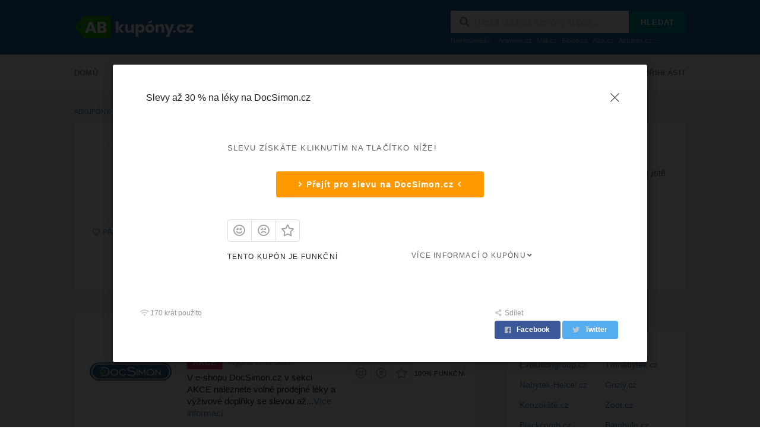

--- FILE ---
content_type: text/html; charset=UTF-8
request_url: https://www.abkupony.cz/obchod/docsimon/7819/
body_size: 17924
content:
<!DOCTYPE html>
<html lang="cs-CZ" xmlns:og="http://opengraphprotocol.org/schema/" xmlns:fb="http://www.facebook.com/2008/fbml">
<head>
    <meta charset="UTF-8">
    <meta name="viewport" content="width=device-width, initial-scale=1">
	<link href='https://www.abkupony.cz/wp-content/uploads/favicon-3.png' rel='shortcut icon' type='image/png'>
    <link rel="profile" href="http://gmpg.org/xfn/11">
    <link rel="pingback" href="https://www.abkupony.cz/xmlrpc.php">
    <link media="all" href="https://www.abkupony.cz/wp-content/cache/autoptimize/css/autoptimize_38ed873953d8a1c5e0802661749e833a.css" rel="stylesheet" /><title>DocSimon.cz Archivy - abKupóny.cz</title>

<!-- This site is optimized with the Yoast SEO plugin v7.5.1 - https://yoast.com/wordpress/plugins/seo/ -->
<!-- / Yoast SEO plugin. -->

<meta property="og:title" content="Slevy až 30 % na léky na DocSimon.cz" />
<meta property="og:description" content="V e-shopu DocSimon.cz v sekci AKCE naleznete volně prodejné léky a výživové doplňky se slevou až 30 %." />
<meta property="og:image" content="https://www.abkupony.cz/wp-content/uploads/docsimon.png" />
<meta property="og:type" content="article" />
<meta property="og:url" content="https://www.abkupony.cz/obchod/docsimon/7819/" />

<meta name="twitter:card" content="summary_large_image" />
<meta name="twitter:title" content="Slevy až 30 % na léky na DocSimon.cz" />
<meta name="twitter:url" content="https://www.abkupony.cz/obchod/docsimon/7819/" />
<meta name="twitter:description" content="V e-shopu DocSimon.cz v sekci AKCE naleznete volně prodejné léky a výživové doplňky se slevou až 30 %." />
<meta name="twitter:image" content="https://www.abkupony.cz/wp-content/uploads/docsimon.png" />





<script type='text/javascript' src='https://www.abkupony.cz/wp-includes/js/jquery/jquery.js?ver=1.12.4'></script>


<!--[if lt IE 8]>
<script type='text/javascript' src='https://www.abkupony.cz/wp-includes/js/json2.min.js?ver=2015-05-03'></script>
<![endif]-->
<link rel='https://api.w.org/' href='https://www.abkupony.cz/wp-json/' />
<!--[if lt IE 9]><script src="https://www.abkupony.cz/wp-content/themes/wp-coupon/assets/js/libs/html5.min.js"></script><![endif]--><meta name="ROBOTS" content="noindex, nofollow">        <link rel="canonical" href="https://www.abkupony.cz/obchod/docsimon/">
        	

</head>
<body class="archive tax-coupon_store term-docsimon term-1350 gecko">
    <div id="page" class="hfeed site">
    	<header id="masthead" class="ui page site-header" role="banner">
                        <div class="primary-header">
                <div class="container">
                    <div class="logo_area fleft">
                                                <a href="https://www.abkupony.cz/" title="abKupóny.cz" rel="home">
                            <noscript><img width="200" height="47" src="https://www.abkupony.cz/wp-content/uploads/logo.png" alt="abKupóny.cz" /></noscript><img class="lazyload" width="200" height="47" src='data:image/svg+xml,%3Csvg%20xmlns=%22http://www.w3.org/2000/svg%22%20viewBox=%220%200%20200%2047%22%3E%3C/svg%3E' data-src="https://www.abkupony.cz/wp-content/uploads/logo.png" alt="abKupóny.cz" />
                        </a>
                                            </div>

                                        <div class="header-highlight fleft">
                                                <a href="#">
                            <div class="highlight-icon"></div>
                            <div class="highlight-text"></div>
                        </a>
                        
                    </div>
                    
                    <div class="header_right fright">
                        <form action="https://www.abkupony.cz/" method="get" id="header-search">
                            <div class="header-search-input ui search large action left icon input">
                                <input autocomplete="off" class="prompt" name="s" placeholder="Hledat obchod, slevový kupón..." type="text">
                                <i class="search icon"></i>
                                <button class="header-search-submit ui button">Hledat</button>
                                <div class="results"></div>
                            </div>
                            <div class="clear"></div>
                                                                    <div class="search-sample">
                                            <span>Nejhledanější:</span><a href="https://www.abkupony.cz/obchod/answear/">Answear.cz</a>, <a href="https://www.abkupony.cz/obchod/mall/">Mall.cz</a>, <a href="https://www.abkupony.cz/obchod/bibloo/">Bibloo.cz</a>, <a href="https://www.abkupony.cz/obchod/alza/">Alza.cz</a>, <a href="https://www.abkupony.cz/obchod/astratex/">Astratex.cz</a>,...                                        </div>
                                                                </form>
                    </div>
                </div>
            </div> <!-- END .header -->

            
            <div id="site-header-nav" class="site-navigation">
                <div class="container">
                    <nav class="primary-navigation clearfix fleft" role="navigation">
                        <a href="#content" class="screen-reader-text skip-link">Skip to content</a>
                        <div id="nav-toggle"><i class="content icon"></i></div>
                        <ul class="st-menu">
                           <li id="menu-item-3637" class="menu-item menu-item-type-custom menu-item-object-custom menu-item-home menu-item-3637"><a href="https://www.abkupony.cz/">Domů</a></li>
<li id="menu-item-3067" class="menu-item menu-item-type-post_type menu-item-object-page menu-item-3067 mm-enable menu-item-has-children"><a href="https://www.abkupony.cz/vsechny-obchody/">Obchody</a><div class="mm-item-content" id="mm-item-id-3067"><div class="mm-inner container list-categories "><ul class="mm-lists mm-col-16" data-col="5"><li><a href="https://www.abkupony.cz/obchod/bibloo/"><span class="coupon-count">2</span>Bibloo.cz</a> </li><li><a href="https://www.abkupony.cz/obchod/alza/"><span class="coupon-count">1</span>Alza.cz</a> </li><li><a href="https://www.abkupony.cz/obchod/mall/"><span class="coupon-count">2</span>Mall.cz</a> </li><li><a href="https://www.abkupony.cz/obchod/kasa/"><span class="coupon-count">2</span>Kasa.cz</a> </li><li><a href="https://www.abkupony.cz/obchod/bonprix/"><span class="coupon-count">3</span>Bonprix.cz</a> </li><li><a href="https://www.abkupony.cz/obchod/knihy-dobrovsky/"><span class="coupon-count">2</span>KnihyDobrovsky.cz</a> </li><li><a href="https://www.abkupony.cz/obchod/sizeer/"><span class="coupon-count">2</span>Sizeer.cz</a> </li><li><a href="https://www.abkupony.cz/obchod/hodinky/"><span class="coupon-count">3</span>Hodinky.cz</a> </li><li><a href="https://www.abkupony.cz/obchod/answear/"><span class="coupon-count">3</span>Answear.cz</a> </li><li><a href="https://www.abkupony.cz/obchod/different/"><span class="coupon-count">2</span>Different.cz</a> </li><li><a href="https://www.abkupony.cz/obchod/footshop/"><span class="coupon-count">4</span>Footshop.cz</a> </li><li><a href="https://www.abkupony.cz/obchod/kytary/"><span class="coupon-count">2</span>Kytary.cz</a> </li><li><a href="https://www.abkupony.cz/obchod/astratex/"><span class="coupon-count">1</span>Astratex.cz</a> </li><li><a href="https://www.abkupony.cz/obchod/ageo/"><span class="coupon-count">2</span>Ageo.cz</a> </li><li><a href="https://www.abkupony.cz/obchod/notino/"><span class="coupon-count">6</span>Notino.cz</a> </li><li><a href="https://www.abkupony.cz/obchod/sephora/"><span class="coupon-count">3</span>Sephora.cz</a> </li><li><a href="https://www.abkupony.cz/obchod/orsay/"><span class="coupon-count">2</span>Orsay.cz</a> </li><li><a href="https://www.abkupony.cz/obchod/spartoo/"><span class="coupon-count">5</span>Spartoo.cz</a> </li><li><a href="https://www.abkupony.cz/obchod/sizeer/"><span class="coupon-count">2</span>Sizeer.cz</a> </li><li><a href="https://www.abkupony.cz/obchod/sconto/"><span class="coupon-count">4</span>Sconto.cz</a> </li><li><a href="https://www.abkupony.cz/obchod/boardstar/"><span class="coupon-count">3</span>BoardStar.cz</a> </li><li><a href="https://www.abkupony.cz/obchod/euronics/"><span class="coupon-count">3</span>Euronics.cz</a> </li><li><a href="https://www.abkupony.cz/obchod/okay/"><span class="coupon-count">5</span>Okay.cz</a> </li><li><a href="https://www.abkupony.cz/obchod/datart/"><span class="coupon-count">2</span>Datart.cz</a> </li></ul></div></div></li>
<li id="menu-item-3068" class="menu-item menu-item-type-post_type menu-item-object-page menu-item-3068 mm-enable menu-item-has-children"><a href="https://www.abkupony.cz/kategorie/">Kategorie</a><div class="mm-item-content" id="mm-item-id-3068"><div class="mm-inner container list-categories "><ul class="mm-lists " data-col="5"><li><a href="https://www.abkupony.cz/kategorie/bydleni-a-domov/"><span class="img-icon"><i class="circular home icon"></i></span>Bydlení a domov</a> </li><li><a href="https://www.abkupony.cz/kategorie/jidlo-a-piti/"><span class="img-icon"><i class="circular bar icon"></i></span>Jídlo a pití</a> </li><li><a href="https://www.abkupony.cz/kategorie/cestovani/"><span class="img-icon"><i class="circular plane icon"></i></span>Cestování</a> </li><li><a href="https://www.abkupony.cz/kategorie/jidlo-a-piti/"><span class="img-icon"><i class="circular bar icon"></i></span>Jídlo a pití</a> </li><li><a href="https://www.abkupony.cz/kategorie/parfemy/"><span class="img-icon"><i class="circular fire icon"></i></span>Parfémy</a> </li><li><a href="https://www.abkupony.cz/kategorie/pocitace/"><span class="img-icon"><i class="circular power icon"></i></span>Počítače</a> </li><li><a href="https://www.abkupony.cz/kategorie/sperky/"><span class="img-icon"><i class="circular diamond icon"></i></span>Šperky</a> </li><li><a href="https://www.abkupony.cz/kategorie/sport/"><span class="img-icon"><i class="circular soccer icon"></i></span>Sport</a> </li><li><a href="https://www.abkupony.cz/kategorie/auto/"><span class="img-icon"><i class="circular car icon"></i></span>Auto</a> </li><li><a href="https://www.abkupony.cz/kategorie/bydleni-a-domov/"><span class="img-icon"><i class="circular home icon"></i></span>Bydlení a domov</a> </li><li><a href="https://www.abkupony.cz/kategorie/dovolena/"><span class="img-icon"><i class="circular plane icon"></i></span>Dovolená</a> </li><li><a href="https://www.abkupony.cz/kategorie/kosmetika/"><span class="img-icon"><i class="circular female icon"></i></span>Kosmetika</a> </li><li><a href="https://www.abkupony.cz/kategorie/moda/"><span class="img-icon"><i class="circular female icon"></i></span>Móda</a> </li><li><a href="https://www.abkupony.cz/kategorie/webhosting/"><span class="img-icon"><i class="circular world icon"></i></span>Webhosting</a> </li><li><a href="https://www.abkupony.cz/kategorie/elektronika/"><span class="img-icon"><i class="circular plug icon"></i></span>Elektronika</a> </li><li><a href="https://www.abkupony.cz/kategorie/hodinky/"><span class="img-icon"><i class="circular wait icon"></i></span>Hodinky</a> </li><li><a href="https://www.abkupony.cz/kategorie/internet/"><span class="img-icon"><i class="circular world icon"></i></span>Internet</a> </li><li><a href="https://www.abkupony.cz/kategorie/knihy/"><span class="img-icon"><i class="circular book icon"></i></span>Knihy</a> </li><li><a href="https://www.abkupony.cz/kategorie/zdravi/"><span class="img-icon"><i class="circular add to cart icon"></i></span>Zdraví</a> </li></ul></div></div></li>
                        </ul>
                    </nav> <!-- END .primary-navigation -->

                    <div class="nav-user-action fright clearfix">
                                    <ul class="st-menu">
                <li class="">
                    <a href="#">
                        <i class="outline star icon"></i> <span class="hide-on-tiny">Uložené</span>
                    </a>

                    <div class="menu-box ajax-saved-coupon-box">
                                                    <div class="nothing-box stuser-login-btn">
                                <div class="thumb">
                                    <i class="frown icon"></i>
                                </div>
                                <p>Pro zobrazení uložených slev se prosím přihlašte do svého účtu.</p>
                            </div>
                                                    </div>
                </li>
                <li class="">
                    <a href="#">
                        <i class="empty heart icon"></i> <span class="hide-tiny-screen">Oblíbené</span>
                    </a>

                    <div class="menu-box ajax-favorite-stores-box">
                                                    <div class="nothing-box stuser-login-btn">
                                <div class="thumb">
                                    <i class="frown icon"></i>
                                </div>
                                <p>Pro zobrazení oblíbených obchodů se prosím přihlašte do svého účtu.</p>
                            </div>
                                                </div>
                </li>

                <li class="menu-item-has-children">
                    <a data-is-logged="false" class="wpu-login-btn" href="https://www.abkupony.cz/wp-login.php"><i class="power icon"></i>Přihlásit</a>
                                    </li>

            </ul>
                                </div> <!-- END .nav_user_action -->
                </div> <!-- END .container -->
            </div> <!-- END #primary-navigation -->
    	</header><!-- END #masthead -->
        <div id="content" class="site-content">
<section class="custom-page-header single-store-header">
	<div class="container">
		<div class="ui breadcrumb breadcrumbs" xmlns:v="http://rdf.data-vocabulary.org/#"><span property="itemListElement" typeof="ListItem"><a property="item" typeof="WebPage" title="Jděte na abKupóny.cz." href="https://www.abkupony.cz" class="home"><span property="name">abKupóny.cz</span></a><meta property="position" content="1"></span> &gt; <span property="itemListElement" typeof="ListItem"><span property="name">DocSimon.cz</span><meta property="position" content="2"></span> </div>

		<div class="inner shadow-box">
			<div class="inner-content clearfix">
				<div class="header-thumb">
					<div class="header-store-thumb">
						<a rel="nofollow" target="_blank" title="Shop DocSimon.cz" href="https://www.abkupony.cz/odejit/1350">
							<noscript><img width="115" height="115" src="https://www.abkupony.cz/wp-content/uploads/docsimon-115x115.png" class="attachment-wpcoupon_small_thumb size-wpcoupon_small_thumb" alt="docsimon.cz e-shop" title="docsimon.cz" srcset="https://www.abkupony.cz/wp-content/uploads/docsimon-115x115.png 115w, https://www.abkupony.cz/wp-content/uploads/docsimon.png 150w" sizes="(max-width: 115px) 100vw, 115px" /></noscript><img width="115" height="115" src='data:image/svg+xml,%3Csvg%20xmlns=%22http://www.w3.org/2000/svg%22%20viewBox=%220%200%20115%20115%22%3E%3C/svg%3E' data-src="https://www.abkupony.cz/wp-content/uploads/docsimon-115x115.png" class="lazyload attachment-wpcoupon_small_thumb size-wpcoupon_small_thumb" alt="docsimon.cz e-shop" title="docsimon.cz" data-srcset="https://www.abkupony.cz/wp-content/uploads/docsimon-115x115.png 115w, https://www.abkupony.cz/wp-content/uploads/docsimon.png 150w" data-sizes="(max-width: 115px) 100vw, 115px" />						</a>
						
					</div>
					<a class="add-favorite" data-id="1350" href="#"><i class="empty heart icon"></i><span>Přidat do oblíbených</span></a>
				</div>
				<div class="header-content">

					<h1><strong>DocSimon.cz</strong> - slevové kupóny a kódy - Březen 2023</h1>
					<p>DocSimon.cz je internetová lékárna, jejíž sortiment tvoří léčiva, doplňky stravy nebo kosmetika.  Na e-shopu jistě najdou své i novopečení rodiče, protože DocSimoc.cz nabízí produkty k péči o novorozence a děti. Budoucí maminky taktéž mohou zakoupit produkty ze sekce s produkty k péči o těhotné.</p>
					<div class="coupon-detail coupon-button-type">
                     
                    <a rel="nofollow" data-type="sale" data-coupon-id="3255" class="coupon-deal coupon-button" href="https://www.abkupony.cz/odejit/1350">Přejít na DocSimon.cz <i class="shop icon"></i></a>      
        </div>
							<div class="entry-share">
			<div class="skin skin_flat">
				<div class="social-likes social-likes_single">
					<div class="facebook" title="Share link on Facebook">Facebook</div>
					<div class="twitter" title="Share link on Twitter">Twitter</div>
					
					<div class="pinterest" title="Share image on Pinterest" data-media="">Pinterest</div>
				</div>
			</div>
		</div>
							
				</div>
			</div>
		</div>
	</div>
</section>

<script type="application/ld+json">{
							"@context": "http://schema.org",
							"@type": "Store",
							"url": "https://www.abkupony.cz/obchod/docsimon/",
							"name": "DocSimon.cz",
							"image": "https://www.abkupony.cz/wp-content/uploads/docsimon.png"
														,
							"aggregateRating": {
								"@type": "AggregateRating",
								"itemreviewed": "Hodnocení obchodu DocSimon.cz",
								"ratingCount": "1235",
								"ratingValue": "5",
								"bestRating" : "5"
							}
													}</script> 



<div id="content-wrap" class="container right-sidebar">

	<div id="primary" class="content-area">
		<main id="main" class="site-main coupon-store-main" role="main">
				
					<section id="coupon-listings-store" class=" wpb_content_element">
					<div class="ajax-coupons">
						<div class="store-listings st-list-coupons couponstore-tpl-full">
							<div data-id="7819"
     class="coupon-item has-thumb store-listing-item c-type-sale coupon-listing-item shadow-box coupon-live">
        <div class="store-thumb-link">
        	<div class="store-thumb thumb-img">
									<span class="thumb-padding" >
					<noscript><img width="150" height="150" src="https://www.abkupony.cz/wp-content/uploads/docsimon.png" class="attachment-wpcoupon_medium-thumb size-wpcoupon_medium-thumb" alt="docsimon.cz e-shop" title="docsimon.cz" srcset="https://www.abkupony.cz/wp-content/uploads/docsimon.png 150w, https://www.abkupony.cz/wp-content/uploads/docsimon-115x115.png 115w" sizes="(max-width: 150px) 100vw, 150px" /></noscript><img width="150" height="150" src='data:image/svg+xml,%3Csvg%20xmlns=%22http://www.w3.org/2000/svg%22%20viewBox=%220%200%20150%20150%22%3E%3C/svg%3E' data-src="https://www.abkupony.cz/wp-content/uploads/docsimon.png" class="lazyload attachment-wpcoupon_medium-thumb size-wpcoupon_medium-thumb" alt="docsimon.cz e-shop" title="docsimon.cz" data-srcset="https://www.abkupony.cz/wp-content/uploads/docsimon.png 150w, https://www.abkupony.cz/wp-content/uploads/docsimon-115x115.png 115w" data-sizes="(max-width: 150px) 100vw, 150px" />				</span>
						</div>
	    </div>
    
    <div class="latest-coupon">
        <h3 class="coupon-title">
                        <a
               title="Slevy až 30 % na léky na DocSimon.cz" 
                                rel="nofollow"
                               class="coupon-link"
               data-type="sale"
               data-coupon-id="7819"
               data-aff-url="https://www.abkupony.cz/ven/7819"
               data-code=""
               href="https://www.abkupony.cz/obchod/docsimon/7819/">Slevy až 30 % na léky na DocSimon.cz</a></h3>
        <div class="c-type">
            <span class="c-code c-sale">Akce</span>
                            <span class="exp">Vyprší: 31.12.2022</span>
                    </div>
        <div class="coupon-des">
                            <div class="coupon-des-ellip">V e-shopu DocSimon.cz v sekci AKCE naleznete volně prodejné léky a výživové doplňky se slevou až<span class="c-actions-span">...<a class="more" href="#">Více informací</a></span></div>
                                    <div class="coupon-des-full"><p>V e-shopu DocSimon.cz v sekci AKCE naleznete volně prodejné léky a výživové doplňky se slevou až 30 %. <a class="more less" href="#">Méně informací</a></p>
</div>
                            
        </div>
    </div>

    <div class="coupon-detail coupon-button-type">
                        <a rel="nofollow" data-type="sale" data-coupon-id="7819" data-aff-url="https://www.abkupony.cz/ven/7819" class="coupon-deal coupon-button" href="https://www.abkupony.cz/obchod/docsimon/7819/">Získat slevu <i class="shop icon"></i></a>
                        <div class="clear"></div>
        <div class="user-ratting ui icon basic buttons">
            <div class="ui button icon-popup coupon-vote" data-vote-type="up" data-coupon-id="7819"  data-position="top center" data-inverted="" data-tooltip="Tato sleva funguje"><i class="smile outline icon"></i></div>
            <div class="ui button icon-popup coupon-vote" data-vote-type="down" data-coupon-id="7819"  data-position="top center" data-inverted=""  data-tooltip="Tato sleva nefunguje"><i class="frown outline icon"></i></div>
            <div class="ui button icon-popup coupon-save" data-coupon-id="7819" data-position="top center" data-inverted=""  data-tooltip="Save this coupon" ><i class="outline star icon"></i></div>
        </div>
        <span class="voted-value">100% Funkční</span>
    </div>
    <div class="clear"></div>
    <div class="coupon-footer coupon-listing-footer">
    <ul class="clearfix">
        <li><span><i class="wifi icon"></i> 170 krát použito</span></li>
        <li><a title="Sdílet" data-reveal="reveal-share" href="#"><i class="share alternate icon"></i> Sdílet</a></li>
        <li><a title="Odeslat na e-mail" data-reveal="reveal-email" href="#"><i class="mail outline icon"></i> Odeslat na email</a></li>
       
    </ul>
    <div data-coupon-id="7819" class="reveal-content reveal-share">
        <span class="close"></span>
        <h4>Sdílejte tuto slevu se svými přáteli</h4>
        <div class="ui fluid left icon input">
            <input value="https://www.abkupony.cz/obchod/docsimon/7819/" type="text">
            <i class="linkify icon"></i>
        </div>
        <br>
        <div class="coupon-share">
            <a class='tiny ui facebook button' onClick="window.open('https://www.facebook.com/sharer/sharer.php?u=https%3A%2F%2Fwww.abkupony.cz%2Fobchod%2Fdocsimon%2F7819%2F','sharer','toolbar=0,status=0,width=548,height=325'); return false;" href="javascript: void(0)"><i class="facebook icon"></i> Facebook</a><a class='tiny ui twitter button' target="_blank" onClick="window.open('https://twitter.com/intent/tweet?text=Slevy+a%C5%BE+30+%25+na+l%C3%A9ky+na+DocSimon.cz+https%3A%2F%2Fwww.abkupony.cz%2Fobchod%2Fdocsimon%2F7819%2F','sharer','toolbar=0,status=0,width=548,height=325'); return false;" href="javascript: void(0)"><i class="twitter icon"></i> Twitter</a>        </div>
    </div>
    <div data-coupon-id="7819" class="reveal-content reveal-email">
        <span class="close"></span>
        <h4 class="send-mail-heading">Odešlete tuto slevu na email</h4>
        <div class="ui fluid action left icon input">
            <input class="email_send_to" placeholder="Vyplňte emailovou adresu ..." type="text">
            <i class="mail outline icon"></i>
            <div class="email_send_btn ui button btn btn_primary">Odeslat</div>
        </div><br>
        <p>Odesláním slevy na email se nikam neregistrujete. Vámi zadaný email slouží pouze k jednorázovému odeslání tohoto slevového kupónu.</p>
    </div>
    <div data-coupon-id="7819" class="reveal-content reveal-comments">
        <span class="close"></span>
                <div data-id="7819" class="comments-coupon-7819 ui threaded comments">
            <h4>Načítání komentářů...</h4>
        </div>

                <h4>Řekněte ostatním, kolik peněz jste ušetřili.</h4>
        <form class="coupon-comment-form" data-cf="7819" action="https://www.abkupony.cz/"  method="post">

            <div style="display: none;" class="ui success message">
                Váš komentář byl přidán.            </div>

            <div style="display: none;" class="ui negative message">
                Něco se pokazilo. Zkuste to znovu.            </div>

            <div class="ui form">
                <div class="field comment_content">
                    <textarea class="comment_content" name="c_comment[comment_content]" placeholder="Přidat komentář"></textarea>
                </div>
                                <div class="two fields">
                    <div class="field comment_author">
                        <input type="text" class="comment_author" name="c_comment[comment_author]" placeholder="Vaše jméno">
                    </div>
                    <div class="field comment_author_email">
                        <input type="text" class="comment_author_email"  name="c_comment[comment_author_email]" placeholder="Váš email">
                    </div>
                </div>
                                <button type="submit" class="ui button btn btn_primary">Vložit</button>
            </div>
            <input type="hidden" name="action" value="wpcoupon_coupon_ajax">
            <input type="hidden" name="st_doing" value="new_comment">
            <input type="hidden" name="_wpnonce" value="492249bd3c">
            <input type="hidden" name="c_comment[comment_parent]" class="comment_parent">
            <input type="hidden" name="c_comment[comment_post_ID]" value="7819" class="comment_post_ID">
        </form>
            </div>
</div>    <!-- Coupon Modal -->
<div data-modal-id="7819" class="ui modal coupon-modal coupon-code-modal">
    <div class="scrolling content">
        <div class="coupon-header clearfix">
            <div class="coupon-store-thumb">
                <noscript><img width="150" height="150" src="https://www.abkupony.cz/wp-content/uploads/docsimon.png" class="attachment-wpcoupon_medium-thumb size-wpcoupon_medium-thumb" alt="docsimon.cz e-shop" title="docsimon.cz" srcset="https://www.abkupony.cz/wp-content/uploads/docsimon.png 150w, https://www.abkupony.cz/wp-content/uploads/docsimon-115x115.png 115w" sizes="(max-width: 150px) 100vw, 150px" /></noscript><img width="150" height="150" src='data:image/svg+xml,%3Csvg%20xmlns=%22http://www.w3.org/2000/svg%22%20viewBox=%220%200%20150%20150%22%3E%3C/svg%3E' data-src="https://www.abkupony.cz/wp-content/uploads/docsimon.png" class="lazyload attachment-wpcoupon_medium-thumb size-wpcoupon_medium-thumb" alt="docsimon.cz e-shop" title="docsimon.cz" data-srcset="https://www.abkupony.cz/wp-content/uploads/docsimon.png 150w, https://www.abkupony.cz/wp-content/uploads/docsimon-115x115.png 115w" data-sizes="(max-width: 150px) 100vw, 150px" />            </div>
            <div class="coupon-title" title="Slevy až 30 % na léky na DocSimon.cz">Slevy až 30 % na léky na DocSimon.cz</div>
            <span class="close icon"></span>
        </div>
        <div class="coupon-content">
            <p class="coupon-type-text">
                Slevu získáte kliknutím na tlačítko níže!            </p>
            <div class="modal-code">
                                        <a class="ui button btn btn_secondary deal-actived" target="_blank" rel="nofollow" href="https://www.abkupony.cz/ven/7819"><i class="angle right icon"></i> Přejít pro slevu na DocSimon.cz <i class="angle left icon"></i></a>
                                    </div>
            <div class="clearfix">
                <div class="user-ratting ui icon basic buttons">
                    <div class="ui button icon-popup coupon-vote" data-vote-type="up" data-coupon-id="7819" data-position="top center" data-inverted=""  data-tooltip="Tento kupón funguje"><i class="smile outline icon"></i></div>
                    <div class="ui button icon-popup coupon-vote" data-vote-type="down" data-coupon-id="7819" data-position="top center" data-inverted=""  data-tooltip="Tento kupón nefunguje"><i class="frown outline icon"></i></div>
                    <div class="ui button icon-popup coupon-save" data-coupon-id="7819" data-position="top center" data-inverted=""  data-tooltip="Uložit tento kupón mezi oblíbené"><i class="outline star icon"></i></div>
                </div>

                
            </div>
            <div class="clearfixp">
                <span class="user-ratting-text">Tento kupón je funkční</span>
                <span class="show-detail"><a href="#">Více informací o kupónu<i class="angle down icon"></i></a></span>
            </div>
            <div class="coupon-popup-detail">
                <div class="coupon-detail-content"><p>V e-shopu DocSimon.cz v sekci AKCE naleznete volně prodejné léky a výživové doplňky se slevou až 30 %.</p>
</div><br />
                <p><strong>Vyprší</strong>: 31.12.2022</p>
                <p><strong>Vloženo</strong>:
                    před 5 roky                </p>
            </div>
        </div>
        <div class="coupon-footer">
            <ul class="clearfix">
                <li><span><i class="wifi icon"></i> 170 krát použito</span></li>
                <li class="modal-share">
                    <a class="" href="#"><i class="share alternate icon"></i> Sdílet</a>
                    <div class="share-modal-popup ui popup top right transition hidden---">
                        <a class='tiny ui facebook button' onClick="window.open('https://www.facebook.com/sharer/sharer.php?u=https%3A%2F%2Fwww.abkupony.cz%2Fobchod%2Fdocsimon%2F7819%2F','sharer','toolbar=0,status=0,width=548,height=325'); return false;" href="javascript: void(0)"><i class="facebook icon"></i> Facebook</a><a class='tiny ui twitter button' target="_blank" onClick="window.open('https://twitter.com/intent/tweet?text=Slevy+a%C5%BE+30+%25+na+l%C3%A9ky+na+DocSimon.cz+https%3A%2F%2Fwww.abkupony.cz%2Fobchod%2Fdocsimon%2F7819%2F','sharer','toolbar=0,status=0,width=548,height=325'); return false;" href="javascript: void(0)"><i class="twitter icon"></i> Twitter</a>                    </div>
                </li>
            </ul>

        </div>
    </div>
</div>
</div>  <script type="application/ld+json">{
"@context": "http://schema.org",
"@type": "SaleEvent",     
"name": "Slevy až 30 % na léky na DocSimon.cz",
"description": "Slevy až 30 % na léky na DocSimon.cz",
"url": "https://www.abkupony.cz/obchod/docsimon/7819/",
"startDate": "2020-07-07",
"endDate": "2022-12-31",
"image": "https://www.abkupony.cz/wp-content/uploads/docsimon.png",     
"performer": "DocSimon.cz",
"location": {"@type": "Place","name": "DocSimon.cz","address": "DocSimon.cz"},	
"eventAttendanceMode": "OnlineEventAttendanceMode",
			"eventStatus" : "EventMovedOnline"  
}
</script>            
  						</div>
						<!-- END .store-listings -->
											</div><!-- /.ajax-coupons -->
				</section>   
        <h2>O e-shopu DocSimon.cz</h2>
				<p>Dále jsou v internetovém obchodě k dispozici čaje a léčivé rostliny. Na e-shopu najdete i produkty k péči o seniory. Pokud se snažíte zhubnout, vybrat si můžete z širokého výběru přípravků pro diety a sportovní výživu. DocSimon.cz nabízí také k dispozici přípravky pro ústní hygienu. Pro vyznavače zdravého životního stylu je určena speciální kategorie, která obsahuje právě produkty zdravé výživy a superpotraviny. Samozřejmě v internetové lékárně nesmí chybět ani zdravotnické prostředky. Zakoupit můžete taktéž přístroje a elektroniku jako jsou teploměry, tonometry, glukometry nebo například inhalátory a nebulizéry. DocSimon.cz myslí i na vaše domácí mazlíčky, protože nabízí sekci „Veterinární péče“, ve kterém naleznete přípravky pro péči nebo léčbu vašich miláčků. V neposlední řadě můžete zakoupit také všemožné vitamíny nebo přípravky při chřipce a nachlazení.</p>
<h2>Proč nakupovat na DocSimon.cz?</h2>
<ul>
<li>snadný nákup</li>
<li>široký výběr sortimentu</li>
<li>pravidelné akce a slevy</li>
<li>zákaznická linka pro okamžitou pomoc při nákupu</li>
</ul>
<h2>Jak ušetřit při nákupu na e-shopu</h2>
<h3>Zákaznický účet</h3>
<p>Na DocSimon.cz máte možnost se registrovat a vytvořit si tak zákaznický účet. Ten poté můžete využít pro zjednodušení objednávání zboží tím, že si předvyplníte vaše kontaktní a dodací údaje. Při vytváření objednávky tak nebudete muset vždy znovu zadávat vaši adresu. V zákaznickém účtu máte k dispozici také přehled svých nákupů uskutečněných na e-shopu. Tak na co ještě čekáte?</p>
<h3>Akce</h3>
<p>E-shop má také vytvořenou speciální sekci „Akce“, ve které najdete nabídku vybraných přípravků za zvýhodněnou cenu. Produkty jsou v této sekci nabízeny téměř za polovinu své původní ceny. Většinou je také možné získat k určitému objednanému počtu balení 1 nebo více balení zdarma. Akce můžete využít i v případě, že nejste registrováni na DocSimon.cz. Zvýhodněné ceny jsou časově omezené. Tak neváhejte a běžte to omrknout!</p>
<h3>Výprodej</h3>
<p>V této kategorii naleznete výrobky v doprodeji, kterých zbývá na skladě e-shopu již posledních pár kusů. Dále také můžete zakoupit produkty, jejichž expirační doba se blíží, a proto máte možnost je zakoupit za výrazně nižší cenu než obvykle.</p>
<h2>Doprava a platba</h2>
<h3>Možnosti dopravy:</h3>
<ul>
<li>Osobní odběr <strong>zdarma</strong>
<ul>
<li>Osobní odběr v jedné z vybraných lékáren Dr.Max.</li>
</ul>
</li>
<li>Přepravní služba PPL za <strong>69 Kč</strong>
<ul>
<li>Kurýr doručí váš nákup na určenou adresu, a to do 48-72 hodin.</li>
</ul>
</li>
<li>Česká pošta: Balík do ruky za <strong>79 Kč</strong>
<ul>
<li>Česká pošta doručí zásilku přímo do rukou adresáta, a to do 72 hodin.</li>
</ul>
</li>
<li>Česká pošta: Balík na poštu za <strong>79 Kč</strong>
<ul>
<li>Zásilku si budete moci vyzvednout na jedné z 1 000 poboček České pošty.</li>
</ul>
</li>
<li>Česká pošta: Balík do balíkovny za <strong>59 Kč</strong>
<ul>
<li>Balík si budete moci vyzvednout na vybrané pobočce České pošty s výdejním místem balíkovna.</li>
</ul>
</li>
<li>Zásilkovna za <strong>49 Kč</strong>
<ul>
<li>Balík si budete moci vyzvednout na jednom z výdejních míst sítě Zásilkovna.</li>
</ul>
</li>
<li>Messenger za <strong>250 Kč</strong>
<ul>
<li>Expresní dodávka zboží.</li>
<li>Platí pouze pro Prahu.</li>
<li>Dodání je možné pouze ve všední dny.</li>
</ul>
</li>
</ul>
<h3>Platba za nákup:</h3>
<ul>
<li>Dobírka (platba při převzetí zboží)
<ul>
<li>Messenger, Česká pošta <strong>zdarma</strong></li>
<li>Zásilkovna s poplatkem <strong>13 Kč</strong></li>
<li>PPL s poplatkem <strong>29 Kč</strong></li>
</ul>
</li>
<li>On-line kartou</li>
<li>PayPal</li>
<li>PLATBA 24</li>
<li>Bankovní převod</li>
<li>BENEFIT PLUS</li>
<li>Edenred</li>
</ul>
<p>Všechny způsoby platby (kromě dobírky) jsou <strong>bez jakéhokoliv poplatku.</strong></p>
<h2>Reklamace a vrácení zboží</h2>
<p>Všechny informace týkající se reklamace a vrácení zboží najdete na stránkách e-shopu DocSimon.cz.</p>
 
			<hr />
		   
       

			
		</main><!-- #main -->
	</div><!-- #primary -->

	<div id="secondary" class="widget-area sidebar" role="complementary">
	     <!--
	<aside id="st_categories-2" class="widget widget_wpc_categories"><h4 class="widget-title">Jak využít slevový kupón (kód)?</h4>
	
		<div class="list-categories shadow-box"><div class="ui grid stackable"><p>Vyberte si <strong>slevový kupón pro DocSimon.cz</strong> a klikněte na "<strong>ZÍSKAT KUPÓN</strong>".</p>
		<p>Následně se Vám zobrazí tabulka, ve které se vypíše slevový kód. Ten si označte myší a pomocí kombinace <strong>CTRL + C</strong> kód zkopírujte. Nebo klikněte na tlačítko "<strong>Kopírovat</strong>".</p>
		
		<p>Vyberte si zboží v obchodu DocSimon.cz, uložte ho do košíku a slevový kód vložte pomocí kombinace <strong>CTRL + V</strong> do kolonky pro slevový kupón.</p><p></p></div></div></aside>
	
	<aside id="st_categories-2" class="widget widget_wpc_categories"><h4 class="widget-title">Jak využít akční nabídku?</h4>
	
		<div class="list-categories shadow-box"><div class="ui grid stackable"><p>Pro získání akční nabídky na DocSimon.cz zpravidla nepotřebujete žádný slevový kód, nejčastěji se jedná o <strong>výprodeje, plošné slevové akce, doprava zdarma, sleva za přihlášení do newsletteru</strong> a podobně. Při těchto akcích většinou kupón není potřeba.</p>		
		<p>Pro využití nabídky tak stačí kliknout na "<strong>ZÍSKAT AKCI</strong>" a následovat pokyny v e-shopu.</p><p></p></div></div></aside>
	    
	
		
		<script type="application/ld+json">{
    "@context": "https://schema.org/",
    "@type": "CreativeWorkSeries",
    "name": "DocSimon.cz",
    "aggregateRating": {
        "@type": "AggregateRating",
        "ratingValue": "5",
        "bestRating": "5",
        "ratingCount": "365"
    }
}</script>
							
		       -->
	
	
	<aside id="st_categories-2" class="widget widget_wpc_categories"><h4 class="widget-title">Oblíbené obchody</h4><div class="list-categories shadow-box"><div class="ui grid stackable"><ul class="two column row">	<li class="column cat-item cat-item-918"><a href="https://www.abkupony.cz/obchod/beate-uhse/" title="Internetový obchod Beate-Uhse.cz poskytuje všem svým novým i stávajícím zákazníkům skutečně rozsáhlou paletu produktů z oblasti erotického prádla, drogerie a hraček.">Beate-Uhse.cz</a>
</li>
	<li class="column cat-item cat-item-467"><a href="https://www.abkupony.cz/obchod/hawaj/" title="Tento internetový obchod zaujme už svým názvem. Ten zní Hawaj.cz a pokud bychom měli specifikovat jeho sortiment, tak je spojený hlavně s tím, co vše můžete využít na své zahradě. Pokud se podíváme na historii obchodu, tak sahá už do roku 2007. V té době Hawaj.cz oficiálně vznikl a od té doby nejenom zkvalitňuje své služby, ale také neustále rozšiřuje sortiment.">Hawaj.cz</a>
</li>
	<li class="column cat-item cat-item-1306"><a href="https://www.abkupony.cz/obchod/evolutiongroup/" title="Na e-shopu Evolutiongroup.cz je oficiálním internetovým obchodem českého výrobce originálních stříbrných šperků a bižuterie dekorovaných Swarovski krystaly. Prohlédněte si nabídku okouzlujících klenotů výhradně z našich končin.">Evolutiongroup.cz</a>
</li>
	<li class="column cat-item cat-item-1436"><a href="https://www.abkupony.cz/obchod/tmnabytek/" title="Internetový obchod Tmnabytek.cz se řadí k největším online prodejcům nábytku na českém trhu. Výrobky, které jsou na tomto e-shopu k nalezení, se vyznačují prvotřídní kvalitou, nadčasovým designem a přijatelnými cenami. ">Tmnábytek.cz</a>
</li>
	<li class="column cat-item cat-item-1028"><a href="https://www.abkupony.cz/obchod/nabytek-helcel/" title="Internetový e-shop Nabytek-Helcel.cz poskytuje všem svým stávajícím a také nově příchozím zákazníkům skutečně širokou paletu produktů, kterou si každý z vás dokáže představit už s přihlédnutím k samotnému názvu.">Nabytek-Helcel.cz</a>
</li>
	<li class="column cat-item cat-item-1406"><a href="https://www.abkupony.cz/obchod/grizly/" title="Internetový obchod Grizly.cz orientuje svou nabídku především na zdravé potraviny a přírodní či veganskou kosmetiku.">Grizly.cz</a>
</li>
	<li class="column cat-item cat-item-1363"><a href="https://www.abkupony.cz/obchod/konzoliste/" title="Konzoliste.cz je prodejce převážně herních konzolí, příslušenství k nim a her.">Konzoliště.cz</a>
</li>
	<li class="column cat-item cat-item-1286"><a href="https://www.abkupony.cz/obchod/zoot/" title="Zoot.cz je prodejcem stylového oblečení a obuvi pro každodenní nošení. Tým ze Zootu chce vždy co nejvíce vyhovět potřebám svých zákazníkům, a tak neustále sleduje nejnovější módní trendy. Kromě oblečení lze na Zoot.cz zakoupit i doplňky do kuchyně, ložnice, obýváku, koupelny nebo do pracovny a na zahradu.">Zoot.cz</a>
</li>
	<li class="column cat-item cat-item-1012"><a href="https://www.abkupony.cz/obchod/blackcomb/" title="Internetový obchod Blackcomb.cz je pro všechny zákazníky i zákaznice skutečným rájem, jelikož poskytuje opravdu širokou paletu oblečení, obuvi a módních doplňků.">Blackcomb.cz</a>
</li>
	<li class="column cat-item cat-item-722"><a href="https://www.abkupony.cz/obchod/bambule/" title="Bambule.cz je e-shopem sítě kamenných obchodů s hračkami Bambule. Díky širokému sortimentu a velkému počtu prodejen je Bambule jedním z nejoblíbenějších hračkářství v České republice.">Bambule.cz</a>
</li>
	<li class="column cat-item cat-item-1233"><a href="https://www.abkupony.cz/obchod/efitness/" title="E-shop eFitness.cz funguje již více než 10 let. Jeho sortiment zahrnuje širokou škálu více než 450 výrobců sportovních potřeb, doplňků stravy, fitness zařízení a zdravotnických potřeb. Za dobu své existence obsloužila firma více než 100 000 zákazníků. Je jedním z největších prodejců fitness sortimentu v České republice.">eFitness.cz</a>
</li>
	<li class="column cat-item cat-item-1429"><a href="https://www.abkupony.cz/obchod/kancelarskezidle/" title="Internetový obchod Kancelarskezidle.com nabízí široký sortiment kancelářského vybavení, především pohodlných židlí s ergonomicky řešenými prvky, polohovatelných stolů a příslušenství.">Kancelářskéžidle.com</a>
</li>
	<li class="column cat-item cat-item-776"><a href="https://www.abkupony.cz/obchod/metalshop/" title="E-shop Metalshop nabízí pánské, dámské a dětské oblečení, ale i doplňky a boty ve skutečně neotřelém stylu. Na metalově zaměřenou módu promítnou na trička, mikiny, boty, čepice, kalhoty, kraťasy, kozrety nebo kabáty lze uplatnit Metalshop slevový kód, díky čemuž získáte originální a neotřelé oblečení za super ceny.">Metalshop.cz</a>
</li>
	<li class="column cat-item cat-item-1345"><a href="https://www.abkupony.cz/obchod/decoronline/" title="Decoronline.cz je prodejce nábytku a bytových doplňků. Na e-shopu najdete produkty zavedených světových značek, ale i malých českých designérů a výrobců. Hlavní hodnoty obchodu tvoří nadčasový a funkční design, kvalita, zodpovědné využívání zdrojů a prvotřídní servis zákazníkům. Díky Decoronline.cz si zkrášlíte Vaši domácnost ještě o něco více!">DecorOnline.cz</a>
</li>
	<li class="column cat-item cat-item-995"><a href="https://www.abkupony.cz/obchod/pietro-filipi/" title="Internetový obchod  Pietro-Filipi.com poskytuje všem svým novým i stávajícím zákazníkům skutečně velice bohatou paletu zboží z oblasti vysoce módního oblečení, které jde s dobou.">Pietro-Filipi.com</a>
</li>
	<li class="column cat-item cat-item-939"><a href="https://www.abkupony.cz/obchod/kitos/" title="Internetový obchod Kitos.cz poskytuje všem svým novým i stávajícím zákazníkům skutečně velice bohatou paletu zboží z oblasti příslušenství do kuchyně a dalších místností.">Kitos.cz</a>
</li>
	<li class="column cat-item cat-item-1349"><a href="https://www.abkupony.cz/obchod/seminka-chilli/" title="Sortimentem e-shopu Seminka-chilli.cz jsou semena chilli papriček, které už po několik let produkuje česká chilli farma. Semena chilli paprik prošla přirozeným pozvolným schnutím a byla několikrát ručně kontrolována pro zajištění co nejvyšší kvality osiva.">Seminka-chilli.cz</a>
</li>
	<li class="column cat-item cat-item-1455"><a href="https://www.abkupony.cz/obchod/cokolandia/" title="Samotný název Vám jistě napoví, čím se e-shop Čokolandia.cz zabývá. Tušíte správně, jedná se o čokoládu. Zde ji však naleznete ve velice originálním podání, jelikož e-shop díky vlastním formám odlévá čokoládu do všech možných i nemožných tvarů.">Čokolandia.cz</a>
</li>
</ul></div></div></aside><aside id="st_categories-5" class="widget widget_wpc_categories"><h4 class="widget-title">Oblíbené kategorie slev</h4><div class="list-categories shadow-box"><div class="ui grid stackable"><ul class="two column row">	<li class="column cat-item cat-item-353"><a href="https://www.abkupony.cz/kategorie/moda/" title="Šaty dělají člověka. To platilo a stále platí. Módu milují nejenom ženy, ale i mnoho mužů chce vypadat dobře. Slevové kupony jsou cestou, jak mít šatní skříně stále plné aktuálních modelů, a přitom za ně nevydat veškerý rozpočet. Naše slevové kódy jsou platné v celé řadě větších i menších módních obchodů. Oblékněte se od hlavy až k patě se slevou, díky které můžete sáhnout i po známé značce."> <span class="coupon-count">303</span> Móda</a>
</li>
	<li class="column cat-item cat-item-346"><a href="https://www.abkupony.cz/kategorie/bydleni-a-domov/" title="Domovem nejsou jenom 4 zdi. Je to především to, co vás obklopuje. Různé dekorace, doplňky, ale i nezbytné vybavení. Využijte slevové kupony k výhodnému nákupu a pořiďte si domů vše, o čem jste kdy snili, ale váš rozpočet vás neustále omezoval. Slevové kódy lze uplatnit v různých obchodech, a to se zaměřením na klasiku, či skutečné designové unikáty."> <span class="coupon-count">278</span> Bydlení a domov</a>
</li>
	<li class="column cat-item cat-item-533"><a href="https://www.abkupony.cz/kategorie/obuv/" title="Ať na léto, nebo na zimu, či na jakékoliv roční období, je obuv vždy potřeba. Jsou to hlavně ženy, které boty milují. Ani muži by neměli zůstávat u jednoho páru. Jak výhodně nakoupit? Využijte naše slevové kupony do řady obchodů. Máme slevové kódy jak do oficiálních obchodů samotných výrobců, tak do klasických eshopů, které se specializují na široký výběr různorodé obuvi."> <span class="coupon-count">200</span> Obuv</a>
</li>
	<li class="column cat-item cat-item-357"><a href="https://www.abkupony.cz/kategorie/sport/" title="Pro mnohé pouze koníček, pro jiné symbol zdravého životního stylu a pro dalšího polo-profesionální aktivita. Ke sportu je potřeba nejenom vhodné oblečení, ale i vybavení. Sháníte ho? Využijte naše slevové kupony a nakupte ho za výhodné ceny. Díky tomu nemusí být žádná aktivita drahá. Slevové kódy využijete online a tak si můžete být jisti i pohodlným, rychlým a bezproblémovým nákupem."> <span class="coupon-count">114</span> Sport</a>
</li>
	<li class="column cat-item cat-item-351"><a href="https://www.abkupony.cz/kategorie/kosmetika/" title="Nejenom pro ženy. Kosmetika je vhodná také pro muže, ale i děti. Nakupovat ji pravidelně nemusí být levné. Proto jsou pro vás připraveny slevové kupony. Je jedno, zda jde o kosmetiku pro péči o pleť, tělo, vlasy nebo kosmetiku spojenou s estetikou. Slevové kódy uplatníte v řadě obchodů, které se na tento sortiment specializují. To znamená jistotu bohatého výběru za skutečně skvělé ceny."> <span class="coupon-count">104</span> Kosmetika</a>
</li>
	<li class="column cat-item cat-item-345"><a href="https://www.abkupony.cz/kategorie/elektronika/" title="Přijde vám ta nejlepší cenově nedostupná? Ušetřete! Slevové kupony vám k tomu pomohou. Elektronika je nedílnou součástí každého domova. Ať jde o televize, hi-fi systémy, počítače a mnoho dalšího, spadajícího i do sekce spotřebičů. Slevové kódy jsou cestou, jak si vysněný produkt koupit za podstatně nižší cenu. A to i ve velkých nákupních centrech, kde objednáte vše na jednom místě."> <span class="coupon-count">103</span> Elektronika</a>
</li>
	<li class="column cat-item cat-item-360"><a href="https://www.abkupony.cz/kategorie/zahrada/" title="Místo pro práci, odpočinek, ale i párty s přáteli. Ať už potřebujete pořídit cokoliv, využijte naše slevové kupony. Díky nim nakoupíte v segmentu dům a zahrada, stejně jako v segmentu hobby za skvělé ceny. Slevové kódy vám pomohou ušetřit třeba na zahradním nářadí, tak i na věcech, jako je zahradní nábytek, nebo na řadě dalších věc, které na svém udržovaném pozemku potřebujete."> <span class="coupon-count">86</span> Zahrada</a>
</li>
	<li class="column cat-item cat-item-337"><a href="https://www.abkupony.cz/kategorie/zdravi/" title="To nejdůležitější v životě každého člověka je zdraví. Pečovat o něho lze pomocí doplňků stravy, ale i různých léků. To vše spadá do kategorie zdraví. Slevové kupony jsou osvědčenou a dobrou cestou, jak si péči o své tělo zvýhodnit. Slevové kódy vám pomohou nakoupit všechny potřebné produkty za zvýhodněné ceny. Prospějete tak svému tělu, stejně jako potěšíte svou peněženku."> <span class="coupon-count">83</span> Zdraví</a>
</li>
	<li class="column cat-item cat-item-477"><a href="https://www.abkupony.cz/kategorie/deti/" title="Děti toho potřebují mnoho. Vše začíná výbavičkou, pokračuje oblečením a hračkami, a končí první výbavou do školy. Jsou podstatným zásahem do rodinného rozpočtu. Slevové kódy vám pomohou výdaje minimalizovat a nabídnou vám možnost úspory na všem, co svému děťátku koupíte. Slevové kódy lze využít v různých internetových obchodech, zaměřených na všechny věkové skupiny."> <span class="coupon-count">81</span> Děti</a>
</li>
	<li class="column cat-item cat-item-349"><a href="https://www.abkupony.cz/kategorie/jidlo-a-piti/" title="Jíst a pít musí každý z nás, jelikož jde o přirozenou potřebu lidského těla. Rádi si připravíte kvalitní nápoje a chutné jídlo? Slevové kupony vám pomohou v tom, abyste pořídili nezbytné vybavení do vaší kuchyně skutečně levně. Vaše příprava bude o poznání jednodušší. Stejně tak můžete využít slevové kódy i na koupi hotových produktů. Jak jídla a pití pro nejmenší, tak i pro vás dospělé."> <span class="coupon-count">77</span> Jídlo a pití</a>
</li>
	<li class="column cat-item cat-item-354"><a href="https://www.abkupony.cz/kategorie/nabytek/" title="Nakoupit si nábytek online není nic neobvyklého. Díky bohatému výběru je to velmi populární cesta. S tou je spojený i fakt, že lze využít naše slevové kupony a vybavit si byt za skvělé ceny. Slevové kódy využijete v řadě obchodů. Je na vás, jakou místnost potřebujete vybavit nábytkem a zda hledáte jenom menší kousky jako stolky či komody, nebo velké skříně a obývací stěny."> <span class="coupon-count">75</span> Nábytek</a>
</li>
	<li class="column cat-item cat-item-358"><a href="https://www.abkupony.cz/kategorie/sperky/" title="Jsou ozdobou každé ženy, stejně jako symbolem mnoha mužů. V závislosti na materiálech nebo kamenech mohou růst jejich ceny. Naše slevové kupony jsou tu k tomu, abyste si mohli nákup šperků zvýhodnit. Potřebujete náušnice, řetízek, náramek, prsten nebo cokoliv jiného? Naše sledové kódy jsou zde proto, abyste mohli v internetovém klenotnictví ušetřit."> <span class="coupon-count">41</span> Šperky</a>
</li>
	<li class="column cat-item cat-item-723"><a href="https://www.abkupony.cz/kategorie/kuchyne/" title="Kuchyně a její vybavení jsou nedílnou součástí každé domácnosti. Protože láska prochází žaludkem, měli bychom v naší kuchyni mít vše potřebné pro přípravu dobrého a chutného jídla. Pochutnáme si hlavně my a můžeme královsky pohostit také naši návštěvu. S kvalitní výbavou do kuchyně vám pomohou specializované e-shopy s kuchyňskými potřebami, které nemůžete postrádat. Díky slevám je můžete mít levněji než kdy dříve a od toho je tady i tato kategorie našeho webu. Slevové kupóny uplatníte na oblíbených internetových obchodech s kuchyňským vybavením. Neváhejte a chyťte si svoji slevu včas!"> <span class="coupon-count">39</span> Kuchyně</a>
</li>
	<li class="column cat-item cat-item-344"><a href="https://www.abkupony.cz/kategorie/drogerie/" title="Primárně věcí, které potřebuje každý domácnost. To je segment drogerie. Už proto, že je potřebujete a pravidelně kupujete, je zbytečné platit více. Slevové kupony vám pomohou k výrazné úspoře. Navíc vám usnadní  samotný nákup. Slevové kupony lze uplatit v online obchodech s drogerií, díky čemuž koupíte vše potřebné v pohodlí domova, bez nutnosti tahat několikakilogramová balení v taškách."> <span class="coupon-count">35</span> Drogerie</a>
</li>
	<li class="column cat-item cat-item-355"><a href="https://www.abkupony.cz/kategorie/parfemy/" title="Dnes naprostá samozřejmost. Lidé chtějí vonět a parfémy jsou možností, jak toho docílit. Dominují především známé značky. Využijte slevové kupony a zajistíte si, že je koupíte za sníženou cenu. Slevové kódy se hodí ať už nakupujete pro sebe, nebo vybíráte zajímavý dárek. Nabídneme vám možnost slev do známých eshopů s bohatým a originálním sortimentem."> <span class="coupon-count">32</span> Parfémy</a>
</li>
	<li class="column cat-item cat-item-347"><a href="https://www.abkupony.cz/kategorie/hodinky/" title="Čas je to, co obvykle řídí naše životy. Pro mnoho lidí jsou hodinky něčím zcela samozřejmým. Kvalitní značky a unikátní provedení se mohou podepsat i na jejich ceně. Ta nemusí být vždy vysoká, pokud zvolíte slevové kupony a částku k placení zajímavě ponížíte. Nabízíme slevové kódy do prestižních a velkých obchodů s tímto sortiment. Ať je máte pro sebe či pro někoho blízkého, možnost ušetřit je tu."> <span class="coupon-count">30</span> Hodinky</a>
</li>
	<li class="column cat-item cat-item-501"><a href="https://www.abkupony.cz/kategorie/leky/" title="Zdraví je tím nejdůležitějším, co člověk má. Léky jsou nezbytným pomocníkem při různých komplikacích. Slevové kupony vám pomohou se zvýhodněním nákupu v řadě lékáren. Ať už hledáte klasické léky bez předpisu, nebo jiný sortiment ze segmentu zdraví, slevové kódy přináší zajímavé slevy na celý váš nákup. Navíc s jistotou, že i tento sortiment pořídíte jednoduše online."> <span class="coupon-count">30</span> Léky</a>
</li>
	<li class="column cat-item cat-item-350"><a href="https://www.abkupony.cz/kategorie/knihy/" title="Je jedno, zda klasické nebo elektronické. Knihy jsou stále v kurzu. Jak zvládnout jejich financování? Použijte naše slevové kupony. Díky nim nakoupíte v oblíbeném knihkupectví výrazně levněji. Knihu můžete pořídit jak pro sebe, tak i jako zajímavý dárek. Slevové kódy jsou cestou, jak výrazně snížit jejich ceny a tak se stejným rozpočtem nakoupit podstatně více populárních titulů."> <span class="coupon-count">29</span> Knihy</a>
</li>
	<li class="column cat-item cat-item-824"><a href="https://www.abkupony.cz/kategorie/domaci-mazlicci/" title="Vše pro své domácí mazlíčky můžete jednoduše získat se slevou díky slevovým kupónům na této stránce. Nabízíme vám ucelený přehled aktuálně platných slevových kupónů, které můžete uplatnit na oblíbených e-shopech se sortimentem pro domácí mazlíčky. Krmení a doplňky či třeba oblečky a jinou výbavu pro zvířátka se vždy vyplatí koupit se slevou a na internetu máte tu možnost právě díky slevovým kódům, tak proč ji nevyužít? Jistě sami víte, jak tyto nákupy lezou do peněz, takže čím levněji, tím lépe. Slevu může získat každý, stačí, když nebudete otálet a stihnete platnost slevového kupónu."> <span class="coupon-count">26</span> Domácí mazlíčci</a>
</li>
	<li class="column cat-item cat-item-317"><a href="https://www.abkupony.cz/kategorie/auto/" title="Bez auta si dnes dokáže život představit opravdu jenom málokdo. Je potřeba k práci, stejně jako je potřeba k běžnému rodinnému životu. Jasné je, že provoz vozu něco stojí. A nijak malé nemusí být ani různé dodatečné náklady. Pokud potřebujete do svého auta investovat, budou se vám hodit slevové kupony, díky kterým nakoupíte vše potřebné podstatně levněji."> <span class="coupon-count">15</span> Auto</a>
</li>
</ul></div></div></aside>	

</div><!-- #secondary -->



</div> <!-- /#content-wrap -->

<a href="https://www.toplist.cz"><script language="JavaScript" type="text/javascript" charset="utf-8">
<!--
document.write('<img src="https://toplist.cz/dot.asp?id=1783971&http='+
encodeURIComponent(document.referrer)+'&t='+encodeURIComponent(document.title)+'&l='+encodeURIComponent(document.URL)+
'&wi='+encodeURIComponent(window.screen.width)+'&he='+encodeURIComponent(window.screen.height)+'&cd='+
encodeURIComponent(window.screen.colorDepth)+'" width="1" height="1" border=0 alt="TOPlist" />');
//--></script><noscript><img src="https://toplist.cz/dot.asp?id=1783971&njs=1" border="0"
alt="TOPlist" width="1" height="1" /></noscript></a>

		</div> <!-- END .site-content -->

        <footer id="colophon" class="site-footer footer-widgets-off" role="contentinfo">
			<div class="container"><p><noscript><img width="200" height="42" src="https://www.abkupony.cz/wp-content/uploads/abkupony-paticka.png" title="Slevové kupóny a kódy - ABkupóny.cz" alt="Slevové kupóny a kódy- ABkupóny.cz" /></noscript><img class="lazyload" width="200" height="42" src='data:image/svg+xml,%3Csvg%20xmlns=%22http://www.w3.org/2000/svg%22%20viewBox=%220%200%20200%2042%22%3E%3C/svg%3E' data-src="https://www.abkupony.cz/wp-content/uploads/abkupony-paticka.png" title="Slevové kupóny a kódy - ABkupóny.cz" alt="Slevové kupóny a kódy- ABkupóny.cz" /></p>
				<p>Slevové kupóny, kódy a akce na jednom místě.<br /> Díky nám každý úšetří při nakupování online.</p>
			

                
                <div class="footer_copy">
                    <p>
                        <span>Copyright &copy; 2025 abKupóny.cz. Všechna práva vyhrazena. </span>                    </p>
                    <nav id="footer-nav" class="site-footer-nav">
                        <ul id="menu-footer" class="menu"><li id="menu-item-3035" class="menu-item menu-item-type-custom menu-item-object-custom menu-item-home menu-item-3035"><a href="https://www.abkupony.cz/">Úvodní stránka</a></li>
<li id="menu-item-3167" class="menu-item menu-item-type-custom menu-item-object-custom menu-item-3167"><a href="https://www.abkupony.cz/kontakt/">Kontakt</a></li>
<li id="menu-item-8324" class="menu-item menu-item-type-custom menu-item-object-custom menu-item-8324"><a href="https://www.abkupony.cz/blog/">Blog</a></li>
</ul>                    </nav>
                </div>
            
		</footer><!-- END #colophon-->

	</div><!-- END #page -->
     
     
    <div class="wpu-modal wpu-wrapper"> <!-- this is the entire modal form, including the background -->
    <div class="wpu-modal-container"> <!-- this is the container wrapper -->
        
<form id="wpu-login" class="wpu-form wpu-login-form form ui" action="https://www.abkupony.cz/" method="post">
    
    <div class="wpu-form-body">
                <p class="fieldset wpu_input wp_usersname_email">
            <label class="wpuname" for="signin-usernamef67d2a792e7116">Uživatelské jméno nebo e-mail</label>
            <input name="wp_usersname" class="full-width has-padding has-border" id="signin-usernamef67d2a792e7116" type="text" placeholder="Uživatelské jméno nebo e-mail">
            <span class="wpu-error-msg"></span>
        </p>

        <p class="fieldset wpu_input wpu_pwd">
            <label class="image-replace wpu-password" for="signin-passwordf67d2a792e7116">Heslo</label>
            <span class="wpu-pwd-toggle">
                <input name="wpu_pwd" class="full-width has-padding has-border" id="signin-passwordf67d2a792e7116" type="password"  placeholder="Heslo">
                <a href="#0" class="hide-password">Zobrazit</a>
            </span>
            <span class="wpu-error-msg"></span>
        </p>
        <p class="forgetmenot fieldset">
            <label> <input type="checkbox" value="forever" name="wpu_rememberme" checked> Zapamatovat</label>
            <a class="wpu-lost-pwd-link" href="https://www.abkupony.cz/user/?wpu_action=lost-pass">Zapomněli jste heslo?</a>
        </p>
                <p class="fieldset">
            <input class="login-submit button btn" type="submit" value="Přihlásit se">
            <input type="hidden" value="" name="wpu_redirect_to" >
        </p>

            </div>

    <div class="wpu-form-footer">
        <p>
        Nemáte účet? <a  class="wpu-register-link" href="https://www.abkupony.cz/user/?wpu_action=register">Založte si ho</a>        </p>
    </div>
</form>

<form id="wpu-signup" class="wpu-form wpu-register-form in-wpu-modal form ui"  action="https://www.abkupony.cz/" method="post">

    
    <div class="wpu-form-body">
        <p class="wpu-msg wpu-hide">
            Registrace hotova! <a class="wpu-login-link" href="https://www.abkupony.cz/wp-login.php" title="Login">Klikněte zde pro přihlášení</a>         </p>
        <div class="wpu-form-fields">
                        <p class="fieldset wpu_input wp_usersname">
                <label class="image-replace wpuname" for="signup-usernamer-67d2a792e7230">Uživatelské jméno</label>
                <input name="wpu_signup_username" class="full-width has-padding has-border" id="signup-usernamer-67d2a792e7230" type="text" placeholder="Uživatelské jméno">
                <span class="wpu-error-msg"></span>
            </p>

            <p class="fieldset wpu_input wpu_email">
                <label class="image-replace wpu-email" for="signup-emailr-67d2a792e7230">E-mail</label>
                <input name="wpu_signup_email" class="full-width has-padding has-border" id="signup-emailr-67d2a792e7230" type="text" placeholder="E-mail">
                <span class="wpu-error-msg"></span>
            </p>

            <p class="fieldset wpu_input wpu_password">
                <label class="image-replace wpu-password" for="signup-passwordr-67d2a792e7230">Heslo</label>
                <span class="wpu-pwd-toggle">
                    <input name="wpu_signup_password" class="full-width has-padding has-border" id="signup-passwordr-67d2a792e7230" type="password"  placeholder="Heslo">
                    <a href="#" class="hide-password">Zobrazit</a>
                </span>
                <span class="wpu-error-msg"></span>
            </p>
                                    <p class="fieldset">
                <input class="signup-submit button btn"  type="submit" data-loading-text="Načítání..." value="Zaregistrovat se">
            </p>
        </div>
    </div>

    <div class="wpu-form-footer">
        <p>Máte už svůj účet? <a class="wpu-back-to-login" href="https://www.abkupony.cz/wp-login.php">Přihlašte se</a></p>
    </div>
</form>
<form id="wpu-reset-password" class="wpu-form wpu-form-reset-password form ui" action="https://www.abkupony.cz/" method="post" >
        <div class="wpu-form-header">
        <h3>Reset your password</h3>
    </div>
    
    <div class="wpu-form-body">
        <p class="wpu-form-message wpu-hide">Please enter your email address. You will receive a link to create a new password.</p>
        <p class="wpu-msg">Check your e-mail for the confirmation link.</p>
        <div class="wpu-form-fields">
            <p class="fieldset wpu_input wpu_input_combo">
                <label class="wpu-email" for="reset-emailf67d2a792e72c8">User name or E-mail</label>
                <input name="wp_users_login" class="full-width has-padding has-border" id="reset-emailf67d2a792e72c8" type="text" placeholder="User name or E-mail">
                <span class="wpu-error-msg"></span>
            </p>
            <p class="fieldset">
                <input class="reset-submit button btn" data-loading-text="Loading..." type="submit" value="Submit">
            </p>
        </div>
    </div>
    <div class="wpu-form-footer">
        <p>Remember your password ? <a class="wpu-back-to-login" href="https://www.abkupony.cz/wp-login.php">Login</a></p>
    </div>
</form>        <a href="#0" class="wpu-close-form">Close</a>
    </div> <!-- wpu-modal-container -->
</div> <!-- wpu-modal --><noscript><style>.lazyload{display:none;}</style></noscript><script data-noptimize="1">window.lazySizesConfig=window.lazySizesConfig||{};window.lazySizesConfig.loadMode=1;</script><script async data-noptimize="1" src='https://www.abkupony.cz/wp-content/plugins/autoptimize/classes/external/js/lazysizes.min.js?ao_version=2.9.2'></script>
<script type='text/javascript'>
/* <![CDATA[ */
var ST = {"ajax_url":"https:\/\/www.abkupony.cz\/wp-admin\/admin-ajax.php","home_url":"https:\/\/www.abkupony.cz\/","enable_single":"0","auto_open_coupon_modal":"","vote_expires":"7","_wpnonce":"492249bd3c","_coupon_nonce":"cb8233bea3","user_logedin":"","added_favorite":"Favorited","add_favorite":"Favorite This Store","login_warning":"Please login to continue...","save_coupon":"Save this coupon","saved_coupon":"Coupon Saved","no_results":"No results...","copied":"Copied","copy":"Copy","print_prev_tab":"1","sale_prev_tab":"1","code_prev_tab":"1","coupon_click_action":"prev","share_id":"","header_sticky":"1","my_saved_coupons":[""],"my_favorite_stores":[],"coupon_id":"7819"};
/* ]]> */
</script>

<script type='text/javascript'>
/* <![CDATA[ */
var WP_Users = {"ajax_url":"https:\/\/www.abkupony.cz\/wp-admin\/admin-ajax.php","current_action":"","is_current_user":"","hide_txt":"Hide","show_txt":"Show","current_url":"\/obchod\/docsimon\/7819\/","invalid_file_type":"This is not an allowed file type.","_wpnonce":"492249bd3c","cover_text":"Cover image","avatar_text":"Avatar","remove_text":"Default","upload_text":"Upload Photo"};
/* ]]> */
</script>


<script defer src="https://www.abkupony.cz/wp-content/cache/autoptimize/js/autoptimize_5bca4f2a764969bd5cde264bae73347c.js"></script></body>
</html><!-- WP Fastest Cache file was created in 0.23552584648132 seconds, on 13-03-25 10:38:26 -->